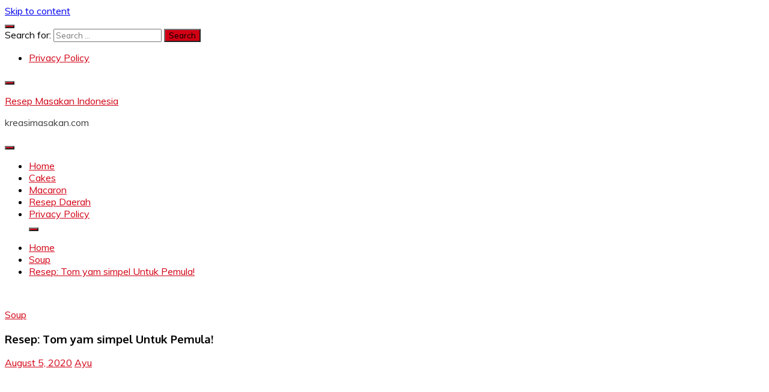

--- FILE ---
content_type: text/html; charset=utf-8
request_url: https://www.google.com/recaptcha/api2/aframe
body_size: 264
content:
<!DOCTYPE HTML><html><head><meta http-equiv="content-type" content="text/html; charset=UTF-8"></head><body><script nonce="9e6oVhZtA9hIxdpTyoeeAw">/** Anti-fraud and anti-abuse applications only. See google.com/recaptcha */ try{var clients={'sodar':'https://pagead2.googlesyndication.com/pagead/sodar?'};window.addEventListener("message",function(a){try{if(a.source===window.parent){var b=JSON.parse(a.data);var c=clients[b['id']];if(c){var d=document.createElement('img');d.src=c+b['params']+'&rc='+(localStorage.getItem("rc::a")?sessionStorage.getItem("rc::b"):"");window.document.body.appendChild(d);sessionStorage.setItem("rc::e",parseInt(sessionStorage.getItem("rc::e")||0)+1);localStorage.setItem("rc::h",'1768815856424');}}}catch(b){}});window.parent.postMessage("_grecaptcha_ready", "*");}catch(b){}</script></body></html>